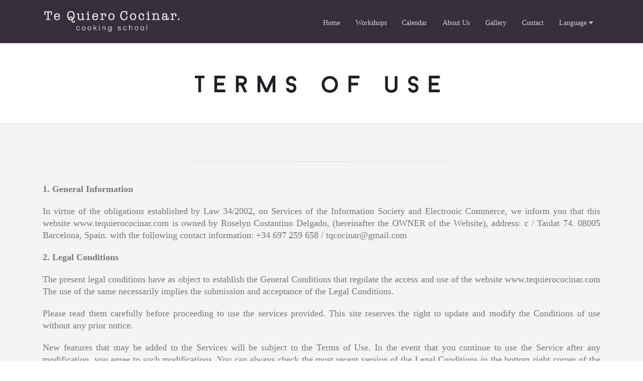

--- FILE ---
content_type: text/html; charset=UTF-8
request_url: https://www.tequierococinar.com/terminos-de-uso
body_size: 7522
content:
<!DOCTYPE html>
<html>
<head>

    <!-- Basic -->
    <meta charset="utf-8">
    <meta http-equiv="X-UA-Compatible" content="IE=edge">

    <title>Te quiero cocinar</title>

    <meta name="keywords" content="" />
    <meta name="description" content="">
    <meta name="author" content="fbavaro56.github.io">
    <meta name="google-site-verification" content="9o9prNz7nmNNAcBW7yhw5GNaiwH0a3lkZJPCHaXRpfY" />

    <!-- Favicon -->
    <link rel="shortcut icon" href="https://www.tequierococinar.com/img/favicon.ico" type="image/x-icon" />
    <link rel="apple-touch-icon" href="https://www.tequierococinar.com/img/apple-touch-icon.png">

    <!-- Mobile Metas -->
    <meta name="viewport" content="width=device-width, initial-scale=1, minimum-scale=1.0, shrink-to-fit=no">

    <!-- Web Fonts  -->
    <link href="https://fonts.googleapis.com/css?family=Open+Sans:300,400,600,700,800%7CShadows+Into+Light" rel="stylesheet" type="text/css">
    <link href="https://fonts.googleapis.com/css?family=Copse|Parisienne" rel="stylesheet">
    <link href="https://fonts.googleapis.com/css?family=Ubuntu" rel="stylesheet">
    <link rel="stylesheet" href="https://fonts.googleapis.com/css?family=Lato:100,300,400,700">

    <!-- Vendor CSS -->
    <link rel="stylesheet" href="https://www.tequierococinar.com/vendor/bootstrap/css/bootstrap.min.css">
    <link rel="stylesheet" href="https://www.tequierococinar.com/vendor/font-awesome/css/fontawesome-all.min.css">
    <link rel="stylesheet" href="https://www.tequierococinar.com/vendor/animate/animate.min.css">
    <link rel="stylesheet" href="https://www.tequierococinar.com/vendor/simple-line-icons/css/simple-line-icons.min.css">
    <link rel="stylesheet" href="https://www.tequierococinar.com/vendor/owl.carousel/assets/owl.carousel.min.css">
    <link rel="stylesheet" href="https://www.tequierococinar.com/vendor/owl.carousel/assets/owl.theme.default.min.css">
    <link rel="stylesheet" href="https://www.tequierococinar.com/vendor/magnific-popup/magnific-popup.min.css">

    <!-- Theme CSS -->
    <link rel="stylesheet" href="https://www.tequierococinar.com/css/theme.css">
    <link rel="stylesheet" href="https://www.tequierococinar.com/css/theme-elements.css">
    <link rel="stylesheet" href="https://www.tequierococinar.com/css/theme-blog.css">
    <link rel="stylesheet" href="https://www.tequierococinar.com/css/theme-shop.css">

    <!-- Current Page CSS -->
    <link rel="stylesheet" href="https://www.tequierococinar.com/vendor/rs-plugin/css/settings.css">
    <link rel="stylesheet" href="https://www.tequierococinar.com/vendor/rs-plugin/css/layers.css">
    <link rel="stylesheet" href="https://www.tequierococinar.com/vendor/rs-plugin/css/navigation.css">

    <!-- Demo CSS -->
    <link rel="stylesheet" href="https://www.tequierococinar.com/css/demos/demo-restaurant.css">

    <!-- Skin CSS -->
    <link rel="stylesheet" href="https://www.tequierococinar.com/css/skins/skin-restaurant.css">

    <!-- Theme Custom CSS -->
    <link rel="stylesheet" href="https://www.tequierococinar.com/css/custom.css">

    <!-- Head Libs -->
    <script src="https://www.tequierococinar.com/vendor/modernizr/modernizr.min.js"></script>

</head>

<body>
    <body data-spy="scroll" data-target="#navSecondary" data-offset="170">

    <div class="body">
        <header id="header" class="header-narrow" data-plugin-options="{'stickyEnabled': true, 'stickyEnableOnBoxed': false, 'stickyEnableOnMobile': false, 'stickyStartAt': 0, 'stickySetTop': '0px', 'stickyChangeLogo': false}">
    <div class="header-body">
        <div class="header-container container py-2">
            <div class="header-row">
                <div class="header-column">
                    <div class="header-row">
                        <div class="header-logo">
                            <a href="https://www.tequierococinar.com/home">
                                <img alt="te quiero cocinar" height="50" src="https://www.tequierococinar.com/img/cocina/logo_w.png">
                            </a>
                        </div>
                    </div>
                </div>
                <div class="header-column justify-content-end">
                    <div class="header-row">
                        <div class="header-nav">
                            <div class="header-nav-main header-nav-main-effect-1 header-nav-main-sub-effect-1">
                                <nav class="collapse">
                                    <ul class="nav nav-pills" id="mainNav">
                                        <li class="dropdown-full-color dropdown-secondary">
                                            <a class="nav-link  active" href="https://www.tequierococinar.com/home">
                                                <span class="menu-text"> home </span>
                                            </a>
                                        </li>
                                        <li class="dropdown-full-color dropdown-secondary">
                                            <a class="nav-link  active" href="https://www.tequierococinar.com/workshops">
                                                <span class="menu-text"> Workshops </span>
                                            </a>
                                        </li>
                                                                                <li class="dropdown-full-color dropdown-secondary">
                                            <a class="nav-link  active" href="https://www.tequierococinar.com/workshops/all/courses/2026/01">
                                                <span class="menu-text"> Calendar </span>
                                            </a>
                                        </li>
                                                                                                                                                                                                                                                                <li class="dropdown-full-color dropdown-secondary">
                                            <a class="nav-link  active" href="https://www.tequierococinar.com/about">
                                                <span class="menu-text"> about us </span>
                                            </a>
                                        </li>

                                        <li class="dropdown-full-color dropdown-secondary">
                                            <a class="nav-link  active" href="https://www.tequierococinar.com/gallery">
                                                <span class="menu-text"> gallery </span>
                                            </a>
                                        </li>

                                                                                                                                                                                                                                                                <li class="dropdown-full-color dropdown-secondary ">
                                            <a class="nav-link  active" href="https://www.tequierococinar.com/contact">
                                                <span class="menu-text"> contact </span>
                                            </a>
                                        </li>

                                        <li class="dropdown dropdown-full-color dropdown-secondary ">
                                            <a class="nav-link active" href="#">
                                                <span class="menu-text">
                                                    Language <i class="fa fa-caret-down"></i>
                                                </span>
                                            </a>
                                            <ul class="dropdown-menu">
                                                <li>
                                                    <a class="dropdown-item" href="https://www.tequierococinar.com/home">
                                                        EN
                                                    </a>
                                                </li>
                                                <li>
                                                    <a class="dropdown-item" href="https://www.tequierococinar.com/home/es">
                                                        ES
                                                    </a>
                                                </li>
                                            </ul>
                                        </li>
                                    </ul>
                                </nav>
                            </div>
                            <button class="btn header-btn-collapse-nav" data-toggle="collapse" data-target=".header-nav-main nav">
                                <i class="fas fa-bars"></i>
                            </button>
                        </div>
                    </div>
                </div>
            </div>
        </div>
    </div>
</header>

        <div role="main" class="main">
            <div class="container">
                <div class="row">
                    <div class="col-lg-12 text-center">
                        <h1 class="mt-5 mb-2 pt-3 view_title">terms of use</h1>
                        <p class="text-3"></p>
                    </div>
                </div>
            </div>

            <section class="section section-default mb-0">
                <div class="container pb-5">
                    <div class="row">
                        <div class="col-md-12 center">
                            <hr>
                        </div>
                      
                        <div class="col-md-12 text-justify">
                            <p>
                                <p> <strong>1. General  Information</strong></p>
<p> In virtue of  the obligations established by Law 34/2002, on Services of the  Information Society and Electronic Commerce, we inform you that this  website www.tequierococinar.com is owned by Roselyn Costantino  Delgado, (hereinafter the OWNER of the Website), address: c / Taulat  74. 08005 Barcelona, ​​Spain. with the following contact  information: +34 697 259 658 / tqcocinar@gmail.com</p>

<p> <strong>2. Legal  Conditions</strong></p>
<p> The present  legal conditions have as object to establish the General Conditions  that regulate the access and use of the website  www.tequierococinar.com The use of the same necessarily implies the  submission and acceptance of the Legal Conditions.</p>
<p> Please read  them carefully before proceeding to use the services provided. This  site reserves the right to update and modify the Conditions of use  without any prior notice.</p>
<p> New features  that may be added to the Services will be subject to the Terms of  Use. In the event that you continue to use the Service after any  modification, you agree to such modifications. You can always check  the most recent version of the Legal Conditions in the bottom right  corner of the web.</p>
<p> These  general conditions are subject to the legislation in force in matters  of Contracting and defense of consumers and users of telephone or  electronic contracting in their general conditions, as well as to the  current laws on the protection of personal data and Services of the  Information Society and Electronic Commerce.</p>


<p> Tequierococinar  is a cooking school where gastronomic activities take place. It also  has an online store where you can buy products related to the  kitchen, from ingredients to various utensils.</p>


<p> By  purchasing the products available on this website, the CONTRACTOR  declares that:</p>

<p> a) That he  is a person of legal age and with the capacity to contract.</p>
<p> b) That you  have read, understood and accept the present General Conditions of  Contract.</p>


<p> Tequierococinar's  responsibility In no case will be responsible in relation to:</p>


<p> Errors,  delays in access by the CONTRACTOR when entering their data in the  order form, the slowness or impossibility of reception by the  recipients of the order confirmation or any anomaly that may arise  when these incidents are due to problems in the Internet, causes of  unforeseeable circumstances or force majeure and any other  unforeseeable contingency beyond the good faith of the company.</p>


<p> Of the  non-operation or problems in the e-mail address provided by the  CONTRACTING PARTY for sending the order confirmation.</p>


<p> Tequierococinar  is not obliged to indemnify the CONTRACTING PARTY or third parties  for the consequences of the use of the Product, whether direct or  indirect damages, accidents suffered by people, damage to the goods  outside the Product, loss of profit or loss of profit, damages that  come or that come from a deterioration, or loss of data recorded by  the end user.</p>


<p> The  CONTRACTOR agrees to pay in advance the amount of the products of the  online store, and 30% of the total in the classes as long as the  number of participants is greater than 4.</p>


<p> Forms of  payment.- The CONTRACTOR must pay the amount corresponding to your  order by:</p>


<p> - Payment by  credit card: The payment made with the following credit cards will be  accepted: VISA, MASTERCARD, AMERICAN EXPRESS. Tequierococinar uses  100% secure payment gateways, guaranteeing the reliability of all the  purchases made through them.</p>

<p> - Payment by bank  transfer: Payment must be made in € currency and any charge  associated with the bank must be paid by the CONTRACTING PARTY.</p>

<p> CONTRACTOR'S  RESPONSIBILITY.- In any case, it will be the responsibility of the  CONTRACTING PARTY:</p>

<p> The  CONTRACTOR assumes all risks of deterioration, damage, damage and  loss of the products from the moment they have been made available by  Tequierococinar.</p>

<p> Return and  Cancellation: If you are not completely satisfied with a purchase you  have a return period of fifteen calendar days from the receipt of the  goods to return it, except for gift vouchers.</p>
<p> You should  contact our customer service by email at info@tequierococinar.com,  and request the method of returning the product. No refunds will be  accepted not expressly authorized by the seller (Tequierococinar)</p>

<p>The  returns are subject to the following rules: Only the return of items  in perfect condition, in their original packaging and that have not  been used by the customer will be accepted. Under no circumstances  will the return of products be accepted if they have been tampered  with or misused. All returns must be accompanied by the corresponding  original invoice, without it the refund will not be processed.</p>
<p>Returns  will be made directly to the card with which the merchandise was paid  and will be the equivalent of the amount of the product in the  original invoice. The customer can send the product by the means of  transport of his choice, including the postal service. The cost of  return caused by the shipment will be borne by the customer. We  recommend secure your shipment, Tequierococinar will not take care of  lost, broken or open packages. Once we have the goods back in our  possession and verify that everything is correct, Tequierococinar  will proceed to return your money within 15 business days.</p>

<p>CANCELLATIONS:<br><br>

 PRIVATE CLASSES AND EVENTS: In the case of private classes and events that have made the total payment of the amount, it must be notified in advance of 15 days for the return of 100% of the amount, 7 days for the return of 50% of the amount.  Otherwise, 100% of the amount will remain as a concept for reservation in our online calendar, logistics and expenses caused to the school.<br><br>

 PUBLIC CLASSES: In the case of public classes that have made the total payment of the amount, it must be notified in advance of 72 hours for the return of 100% of the amount.  Otherwise, 100% of the amount will remain as a concept for reservation in our online calendar, logistics and expenses caused to the school.</p>

<p>Gift  vouchers that have a 12 month expiration date can not be returned  once purchased. They can be used by the person who receives them or  by any other person in their place.</p>
<p>To  redeem a gift voucher with an open date, it is essential to reserve  the date on www.tequierococinar.com and insert the locator indicated  in the voucher or by contacting the school at telephone number 697  259 658</p>
<p>If  the gift voucher is exchanged for a higher amount course, the  customer will pay the difference to the center.</p>

<p>
Acceptance of risk liability: The non-specific client declares that he knows that his participation in the cooking class at Te Quiero Cocinar Cooking School involves a risk and that they imply an inherent danger to said activity.  The non-specific client knows and understands the range of nature and extent of the risks involved in the work to be carried out.  The non-specific client accepts the risks and possible consequences and assumes voluntarily and freely the responsibility for all the risks and dangers involved in the practice of his work in Te quiero Cocinar cooking school.
</p><p>
 Responsibility: The non-specific client to participate and enroll in a course of Te Quiero Cooking Cooking School releases Roselyn Costantino Delgado owner Te Quiero Cooking Cooking School of all civil liability or penalty for any damage or injury, poisoning, allergy, death, natural damage  , moral or economic, derived from this work.  Likewise renounce all kinds of collection of compensation, claim, demand or action for damages arising from the work agreed in the cooking course, understand as the practice, cooking, transportation, entertainment, and any other act that took place during  the development of this activity.
</p><p>
 Agreement not to sue: The Non-specific CUSTOMER, as well as his heirs, administrators, tutors or curators, renounce to bring suit or similar legal action against Roselyn Costantino Delgado originated in the work that develops in the cooking school or in their movements to or from  him to his private home, as well as those he makes in outings to carry out complementary or extracurricular activities.
</p><p>
  These clauses are in force from the moment you sign up for the cooking course at Te Quiero Cocinar Cooking School and continue in force for all the time the non-specific CUSTOMER performs this activity.
</p><p>
 We are not responsible for theft or loss within our facilities, so we ask you to be aware of your belongings.
</p>

<p><strong>3.  Content Protection</strong></p>
<p>The  user acknowledges and accepts that all rights of industrial and  intellectual property over the contents and / or any other elements  inserted in this Website (including, but not limited to, all those  elements that make up the visual appearance, image graphic and other  sensory stimuli of the website: they belong to the OWNER of the  website.</p>
<p>In  no case does access to the Website imply any type of permission,  waiver, transmission, license or total or partial cession of said  rights by its holders, unless expressly stated otherwise. The present  terms and conditions of use of the Website do not confer on the USERS  any other right of use, alteration, exploitation, reproduction,  distribution or public communication of the Website and / or its  contents other than those expressly provided herein.</p>
<p>It  is strictly forbidden the use of such elements, its total or partial  reproduction, communication and / or distribution for commercial or  lucrative purposes, as well as its modification, alteration,  decompilation and / or any other act of exploitation of the Website.</p>
<p>Notwithstanding  the foregoing, if the User or a third party believes that any content  of the Website may infringe intellectual and industrial property  rights, we request that you inform us as soon as possible.</p>

<p><strong>4.  Access and Use of the Website</strong></p>
<p>Both  the access to the Website and the non-consensual use that may be made  of the information contained therein is the exclusive responsibility  of the person who carries it out.</p>
<p>The  user undertakes to use the contents, information and data of the  Website in accordance with these conditions, terms and policies, with  the applicable regulations and with generally accepted good practices  and public order.</p>
<p>The  user undertakes to abstain from using the contents of the Website for  purposes or effects that are unlawful, prohibited or contrary to  those established here, damaging the rights and interests of the  Website, other users, third parties or in any way damage, disable,  overload or deteriorate this Website or prevent normal use or  enjoyment thereof by users.</p>
<p>The  OWNER of the Website, will not be responsible for any consequence,  damage or harm that may arise from such access or use or the breach  of these conditions, terms and policies or be responsible for  security errors that may occur or the damages that may be caused to  the user's computer system (hardware and software) or to the files or  documents stored therein as a consequence of: (i) the presence of a  virus on the user's computer that is used for the connection to the  services and / or products offered by the OWNER of the Website,  through it; (ii) a malfunction of the browser; (iii) the use of  non-updated versions thereof.</p>

<p><strong>4.  Links to third parties</strong></p>
<p> In this  Website you can use links to other pages or websites. The OWNER of  the Website is not responsible for the content or security measures  adopted by any other page or website through which you have access  from this Website, sites that the interested party accesses under  their sole responsibility.</p>
<p> Likewise,  the absence of viruses or other elements is not guaranteed in the  contents linked from the Website that may produce alterations in the  computer system (hardware and software) and / or in the documents or  files of the User, also excluding the OWNER of the Website for any  liability arising from damages of any kind caused by all of the  foregoing.</p>

<p> <strong>5. Social  networks</strong></p>
<p> We inform  you that the OWNER of the Website may have a presence on social  networks. The treatment of the data that is carried out of the people  who become followers in the social networks (and / or carry out any  link or connection action through the social networks) of the  official pages of the Website www.tequierococinar. com will be  governed by this section, as well as by those conditions of use,  privacy policies and access regulations that belong to the social  network that is appropriate in each case and previously accepted by  the user.</p>
<p> The OWNER of  the Website will treat your data with the purpose of correctly  managing your presence in the social network, informing you of  activities, products or services, as well as for any other purpose  that the regulations of the Social Networks allow.</p>
<p> By accepting  and enrolling in a class, any photograph taken during that class that  includes, recipes, meals and participants may be used for the use of  our social networks as well as on our website.</p>

<p> The  publication of contents is prohibited:</p>
<p> That they  are allegedly unlawful by national, community or international  regulations or that they carry out activities that are allegedly  unlawful or contravene the principles of good faith.</p>
<p> That  threaten the fundamental rights of people, lack of courtesy in the  network, annoy or may generate negative opinions on our users or  third parties and in general whatever the content that the OWNER of  the Website considers inappropriate.</p>
<p> And in  general that contravene the principles of legality, honesty,  responsibility, protection of human dignity, protection of minors,  protection of public order, protection of privacy, consumer  protection and intellectual and industrial property rights.</p>
<p> Likewise,  the OWNER of the Website reserves the right to withdraw, without  prior notice from the website or from the corporate social network,  those contents that are considered inappropriate.</p>

<p> <strong>6.  Modification of the Terms and Conditions of Use, Privacy Policy and  Data Protection.</strong></p>
<p> The File  Manager reserves the right to modify at any time and without prior  notice the present conditions, terms and privacy policies to adapt  them to the legislative or jurisprudential changes as well as to the  modifications or practices of the industry, the user must  periodically consult the present conditions, terms and policies in  order to verify or verify the existence of changes in them, taking as  reference the date of the last update.</p>
                            </p>
                           
                        </div>
                    </div>
                </div>
            </section>

        </div>

        <footer id="footer" class="color color-secondary short">
    <div class="container">
        <div class="row">
            <div class="col-lg-12 text-center">
                <ul class="social-icons mb-4">
                    <li class="social-icons-instagram"><a href="https://www.instagram.com/tequierococinar/" target="_blank" title="Instagram"><i class="fab fa-instagram"></i></a></li>
                    <li class="social-icons-facebook"><a href="https://www.facebook.com/tequierococinar/" target="_blank" title="Facebook"><i class="fab fa-facebook-f"></i></a></li>
                    <li class="social-icons-tripadvisor"><a href="https://www.tripadvisor.es/Attraction_Review-g187497-d17209672-Reviews-Tequierococinar-Barcelona_Catalonia.html" target="_blank" title="Tripadvisor"><i class="fab fa-tripadvisor"></i></a></li>
                </ul>
            </div>
        </div>
    </div>
    <div class="footer-copyright">
        <div class="container">
            <div class="row">
                <div class="col-lg-12 text-center">
                    <p><i class="fas fa-map-marker-alt"></i> Carrer taulat 74, 08005 barcelona. <span class="separator">|</span> <i class="fas fa-phone"></i>(+34) 622 77 96 58<span class="separator">|</span> <i class="far fa-envelope"></i> <a href="mailto:info@tequierococinar.com">info@tequierococinar.com</a></p>
                </div>	
                
                <div class="col-lg-12 text-center">
                    <a class="  active" href="https://www.tequierococinar.com/politica-de-cookies"><span class="menu-text"> cookie policy </span>
					</a>
					<span class="separator">|</span>
                 	 <a class="  active" href="https://www.tequierococinar.com/politica-de-proteccion-de-datos"><span class="menu-text"> policy of protection </span>
					</a>
                    <span class="separator">|</span>
                     <a class="  active  active" href="https://www.tequierococinar.com/terminos-de-uso"><span class="menu-text"> <b>terms of use</b> </span>
					</a>
                 
                 
                </div>
                
            </div>
        </div>
    </div>
</footer>

    </div>



    <!-- Vendor -->

<script src="https://www.tequierococinar.com/vendor/jquery/jquery.min.js"></script>
<script src="https://www.tequierococinar.com/vendor/jquery.appear/jquery.appear.min.js"></script>
<script src="https://www.tequierococinar.com/vendor/jquery.easing/jquery.easing.min.js"></script>
<script src="https://www.tequierococinar.com/vendor/jquery-cookie/jquery-cookie.min.js"></script>
<script src="https://www.tequierococinar.com/vendor/popper/umd/popper.min.js"></script>
<script src="https://www.tequierococinar.com/vendor/bootstrap/js/bootstrap.min.js"></script>
<script src="https://www.tequierococinar.com/vendor/common/common.min.js"></script>
<script src="https://www.tequierococinar.com/vendor/jquery.validation/jquery.validation.min.js"></script>
<script src="https://www.tequierococinar.com/vendor/jquery.easy-pie-chart/jquery.easy-pie-chart.min.js"></script>
<script src="https://www.tequierococinar.com/vendor/jquery.gmap/jquery.gmap.min.js"></script>
<script src="https://www.tequierococinar.com/vendor/jquery.lazyload/jquery.lazyload.min.js"></script>
<script src="https://www.tequierococinar.com/vendor/isotope/jquery.isotope.min.js"></script>
<script src="https://www.tequierococinar.com/vendor/owl.carousel/owl.carousel.min.js"></script>
<script src="https://www.tequierococinar.com/vendor/magnific-popup/jquery.magnific-popup.min.js"></script>
<script src="https://www.tequierococinar.com/vendor/vide/vide.min.js"></script>

<!-- Theme Base, Components and Settings -->
<script src="https://www.tequierococinar.com/js/theme.js"></script>

<!-- Current Page Vendor and Views -->
<script src="https://www.tequierococinar.com/vendor/rs-plugin/js/jquery.themepunch.tools.min.js"></script>
<script src="https://www.tequierococinar.com/vendor/rs-plugin/js/jquery.themepunch.revolution.min.js"></script>

<!-- Current Page Vendor and Views -->


<!-- Theme Custom -->
<script src="https://www.tequierococinar.com/js/custom.js"></script>

<!-- Theme Initialization Files -->
<script src="https://www.tequierococinar.com/js/theme.init.js"></script>




<!-- Google Analytics: Change UA-XXXXX-X to be your site's ID. Go to http://www.google.com/analytics/ for more information.
<script>
    (function(i,s,o,g,r,a,m){i['GoogleAnalyticsObject']=r;i[r]=i[r]||function(){
    (i[r].q=i[r].q||[]).push(arguments)},i[r].l=1*new Date();a=s.createElement(o),
    m=s.getElementsByTagName(o)[0];a.async=1;a.src=g;m.parentNode.insertBefore(a,m)
    })(window,document,'script','//www.google-analytics.com/analytics.js','ga');

    ga('create', 'UA-12345678-1', 'auto');
    ga('send', 'pageview');
</script>
 -->


    </body>
<!-- JavaScripts -->

    <script type="text/javascript">
    	jQuery(document).ready(function() {
			;
		});
    </script>

</body>
</html>


--- FILE ---
content_type: text/css
request_url: https://www.tequierococinar.com/css/demos/demo-restaurant.css
body_size: 881
content:
/* Header */
@media (min-width: 992px) {
	#header .header-nav-main {
		margin: 6px 0 0;
	}
	#header .header-nav-main nav > ul > li > a.active {
		color: #CCC !important;
		background: transparent !important;
	}
	#header .header-nav-main nav > ul > li:hover > a.active, #header .header-nav-main nav > ul > li.open > a.active {
		color: #FFF !important;
		background: #CCC !important;
	}
}
/* Custom Icon */
.thumb-info .thumb-info-custom-icon {
	width: auto;
	margin: -30px auto 0;
	-webkit-transform: none !important;
					transform: none !important;
}

/* Custom Divider */
.custom-divider {
	height: 56px;
	background: transparent url(../../img/custom-divider-1.png) no-repeat center center;
}

/* Custom Thumb Info */
.thumb-info-custom {
	position: relative;
	overflow: visible;
	z-index: 2;
}
.thumb-info-custom:before {
	border: 1px solid #ddd;
	bottom: -5px;
	content: "";
	height: 5px;
	left: 2px;
	position: absolute;
	right: 2px;
	width: auto;
	z-index: 0;
}
.thumb-info-custom:after {
	border: 1px solid #ddd;
	bottom: -9px;
	content: "";
	height: 5px;
	left: 5px;
	position: absolute;
	right: 5px;
	width: auto;
	z-index: 0;
}
.thumb-info-custom .btn {
	margin: 0 0 -45px;
	position: relative;
	z-index: 10;
}

/* Thumb Info Custom Icon */
.thumb-info.thumb-info-centered-icons .thumb-info-action-custom {
	top: 0;
	margin-top: 0;
	height: 100%;
	left: 0;
	width: 100%;
	display: block;
}
.thumb-info.thumb-info-centered-icons .thumb-info-action-custom a {
	display: block;
	width: 100%;
	height: 100%;
}
.thumb-info.thumb-info-centered-icons .thumb-info-action-custom .thumb-info-icon-custom:before {
	border-top: 1px solid #ddd;
	content: "";
	height: 1px;
	left: 20%;
	position: absolute;
	right: 2px;
	top: 50%;
	width: 60%;
}
.thumb-info.thumb-info-centered-icons .thumb-info-action-custom .thumb-info-icon-custom:after {
	border-left: 1px solid #ddd;
	content: "";
	height: 60%;
	left: 50%;
	position: absolute;
	right: 2px;
	top: 20%;
	width: 1px;
}

/* Thumb Info Caption Text Custom */
.thumb-info-caption-text-custom {
	background: #F4f4f4;
	margin: 0 !important;
	padding: 14px !important;
}

.thumb-info .thumb-info-caption {
	padding: 0;
}

/* Thumb Info Custom Blog */
@media (max-width: 991px) {
	.thumb-info-blog-custom img {
		max-width: 120px;
		margin-bottom: 10px !important;
	}
}
/* Menu */
.menu-title {
	color: #a2a2a2;
	font-size: 16px;
	margin: 0 0 20px;
	padding: 30px 0 10px;
	text-transform: uppercase;
}

.menu-item {
	margin-bottom: 40px;
}
.menu-item h4 {
	color: #444;
	font-size: 16px;
	font-weight: 600;
	margin: 0;
	padding: 0;
	text-transform: uppercase;
}
.menu-item .menu-item-price {
	font-size: 16px;
	color: #999;
	float: right;
	margin: 3px 15px 0 0;
}
.menu-item p {
	font-size: 14px;
	color: #999;
}

/* Special Menu */
.special-menu {
	list-style: none;
	margin: 0;
	padding: 0;
	text-align: left;
}
.special-menu li {
	margin: 0 0 32px 0;
	padding: 0;
	clear: both;
}
.special-menu img {
	float: left;
	margin: 0 25px 0 0;
	max-width: 68px;
}
.special-menu h3 {
	font-size: 24px;
	padding: 7px 0 4px 95px;
	margin: 0;
	text-transform: none;
	font-family: Georgia, serif;
	font-style: italic;
}
.special-menu h3 em {
	font-size: 16px;
}
.special-menu p {
	font-size: 1.3em;
	font-family: Georgia, serif;
	font-style: italic;
	margin: 0 0 0 95px;
	position: relative;
	display: block;
}
.special-menu p span {
	background: #FFF;
	display: inline-block;
	position: relative;
	z-index: 2;
	padding: 0 10px 0 0;
}
.special-menu p:before {
	border-bottom: 2px dotted #ddd;
	content: "";
	height: 1px;
	left: 0%;
	position: absolute;
	bottom: 5px;
	width: 100%;
	z-index: 1;
}
.special-menu .special-menu-price {
	background: #fff;
	display: inline-block;
	float: right;
	font-size: 22px;
	margin-top: -26px;
	padding: 0 0 0 10px;
	position: relative;
	z-index: 3;
}

@media (max-width: 991px) {
	.special-menu p {
		padding-bottom: 35px;
	}
	.special-menu .special-menu-price {
		margin-top: -20px;
	}
}
.google-map.small {
	max-width: 300px;
	height: 200px;
}

#footer {
	margin-top: 0;
}
#footer .footer-copyright p {
	color: rgba(255, 255, 255, 0.25);
	font-size: 15px;
	padding: 45px 0 10px 0;
	text-transform: uppercase;
}
#footer .footer-copyright p a {
	color: rgba(255, 255, 255, 0.25);
}
#footer .footer-copyright p .separator {
	display: inline-block;
	padding: 0 10px;
	font-size: 10px;
	position: relative;
	top: -2px;
}


--- FILE ---
content_type: text/css
request_url: https://www.tequierococinar.com/css/custom.css
body_size: 2599
content:
@font-face {
    font-family: 'Baron';
    src:  url(fonts/Baron-Neue.otf) format('opentype');
}


.view_title{
    /*font-family: 'Parisienne', cursive;*/
    font-family: 'Baron';
    letter-spacing: 15px;
    text-transform: lowercase!important;
}

.menu-text{
    font-size: 14px;
    text-transform: capitalize !important;
    font-weight: normal;
    color: lightgrey;
}

.niggi{
    color: red;
}

@media (max-width: 767px) {
    .sec{
        min-height: 500px;
    }

    .sec-5{
        margin-top: 500px;
    }
}

.sec-1{
    /*background-color: #1e7e34;*/
    background-image: url(../img/cocina/eggs.jpeg);
    background-repeat: no-repeat;
    background-size: cover;
    align-items: center;
	display: flex; 
    justify-content: center;
    /*padding-top: 100px;*/
    /*padding-bottom: 100px;*/
}
/*
.sec-1-button, .sec-2-button, .sec-3-button
{
	display: -webkit-box;    
	display: -ms-flexbox;   
	display: -webkit-flex;    
	display: flex;          
}*/
.sec-1-button{
    height: 150px;
    width: 150px;
    border: solid 2px #212528;
    border-radius: 50%;
	display: flex;   
    align-items: center;

    justify-content: center;
}

.sec-2-button{
    height: 150px;
    width: 150px;
    align-items: center;
	display: flex;   
    justify-content: center;
}

.sec-3-button{
    height: 150px;
    width: 150px;
    align-items: center;
	display: flex;   
    justify-content: center;
}

.sec-1-text{
    font-family: 'Baron';
}

.sec-1-text:hover{
    text-decoration: none;
}

.sec-2-text{
    color: white;
    font-family: 'Baron';
}

.sec-6-text{
    color: #2E2C36;
    font-family: 'Baron';
}/*
.sec-1, .sec-2, .sec-3, .sec-5, .sec-6{
	display: -webkit-box;   
	display: -ms-flexbox;  
	display: -webkit-flex;  
	display: flex;          
}*/
.sec-2{
    background-color: #2E2C36;
    align-items: center;
	display: flex; 
    justify-content: center;
}
.sec-3{
    /*background-image: url(../img/cocina/unnamed.jpg);
    background-repeat: no-repeat;
    background-size: cover;*/
    background-color: white;
    align-items: center;
    display: flex;
    justify-content: center;
}
.sec-video{

}

.sec-3-text{
    font-family: 'Baron';
}



.sec-4{
    background-image: url(../img/cocina/acsc.jpeg);
    background-repeat: no-repeat;
    background-size: cover;
}
.sec-5{
    align-items: center;
    justify-content: center;
    background-image: url(../img/cocina/ahumado.jpg);
    background-repeat: no-repeat;
    background-size: cover;
    font-family: 'Baron';
	display: flex; 
}
.sec-6{
    /*background-image: url(../img/cocina/sacs.jpeg);*/
    /*background-repeat: no-repeat;*/
    /*background-size: cover;*/
    align-items: center;
    justify-content: center;
    color: black;
	display: flex; 
}



.magazine-item{

    transition: all 0.3s ease;
}

.magazine-item:hover{
    -webkit-transform: scale(1.1);
    -moz-transform: scale(1.1);
    -ms-transform: scale(1.1);
    -o-transform: scale(1.1);
    transform: scale(1.1);

    transition: all 0.3s ease;
	
}


.center-container{
    align-items: center;
    display: flex;
    justify-content: center;
}

.bg-dark-grey{
    color: white;
    padding-top: 10px;
    padding-bottom: 10px;
    background-color: darkgrey;
}

.bg-grey{
    color:white;
    padding-top: 10px;
    padding-bottom: 10px;
    background-color: grey;
}

.table{
    margin-bottom: 0;
}

.price-panel{

    /*padding-left: 4px!important;*/
    /*padding-right: 4px!important;*/
}

/*.modal {*/
    /*text-align: center;*/
    /*padding: 0!important;*/
/*}*/

/*.modal:before {*/
    /*content: '';*/
    /*display: inline-block;*/
    /*height: 100%;*/
    /*vertical-align: middle;*/
    /*margin-right: -4px;*/
/*}*/

/*.modal-dialog {*/
    /*display: inline-block;*/
    /*text-align: left;*/
    /*vertical-align: middle;*/
/*}*/

.btn-pink{
    background-color: #00AC9D;
}

.text-pink{
    color: #00AC9D;
}

.btn-pink:hover{
    background-color:#00AC9D;
}

.text-xxs{
    font-size: 12px;
}

.center-content{
    vertical-align: middle;
}

.bg-pink{
    background-color: #00AC9D;
}

.hover-pink:hover{
    background-color: #00AC9D!important;
    color: #FFFFFF!important;
}

.hover-pink.deshabilitat:hover{
    background-color: #fff!important;
    color: #444!important;
}
.hover-pink.deshabilitat{
 border-color:#CCC !important;
 border-style:dotted !important;
}
.magazine-item.deshabilitat:hover,
.magazine-item.norollover:hover {
    -webkit-transform: scale(1);
    -moz-transform: scale(1);
    -ms-transform: scale(1);
    -o-transform: scale(1);
    transform: scale(1);
    transition: all 0.3s ease;
	cursor:default !important;
}


.control:hover{
    color: #00AC9D!important;
}

.bg-blue{
    background-color: #364158;
}

.bg-light-blue{
    background-color: #0a83df;
}


.vcenter{
    vertical-align: middle!important;
}


#map {
    height: 300px;
}

.bajar{
    margin-top: 30px;
}


.letter-space{
    letter-spacing: 3px;
}

.month{
    display: none;
}

.btn.disabled .sold-out {
    color: red;
}

/* cookies */
.cuquis {
	display: -webkit-box;   /* OLD - iOS 6-, Safari 3.1-6, BB7 */
	display: -ms-flexbox;  /* TWEENER - IE 10 */
	display: -webkit-flex; /* NEW - Safari 6.1+. iOS 7.1+, BB10 */
	display: flex;         /* NEW, Spec - Firefox, Chrome, Opera */
    position: relative;
	padding: 20px 15% 20px 0;
	align-items: center;
  	justify-content: center;
	flex-direction:row;
	background: #eeeeee;
	}

/* original
.cuquis .text {
	padding: 0 0 0 4%;
   	position:relative;
	flex: 6;
	line-height: 150%;
}*/

.cuquis .text {
    padding: 0 12% 0 6%;
    position: relative;
    flex: 6;
    line-height: 180%;
}


.cuquis .text a,
.cuquis .text a:hover,
.cuquis .text a:active,
.cuquis .text a:link{
	color:#00AC9D;
	text-decoration:underline;
}
.cuquis .btn_ok{
	display:flex;
	align-items: center;
  	justify-content: center;
	padding: 20px 5%;
	flex: 1;
	position: absolute;
    height: 100%;
    right: 0;	
}

.cuquis .btn_ok label{
	display: -webkit-box;   /* OLD - iOS 6-, Safari 3.1-6, BB7 */
	display: -ms-flexbox;  /* TWEENER - IE 10 */
	display: -webkit-flex; /* NEW - Safari 6.1+. iOS 7.1+, BB10 */
	display: flex;         /* NEW, Spec - Firefox, Chrome, Opera */
	
	color:white; letter-spacing:0.5px;
	margin-bottom:0;
	-webkit-touch-callout: none;
	-webkit-user-select: none;
	-khtml-user-select: none;
	-moz-user-select: none;
	-ms-user-select: none;
	user-select: none;
	text-decoration: none;}
.cuquis .btn_ok:hover,
.cuquis .btn_ok label:hover{
	cursor:pointer;}
	
.calendari .magazine-item{
	padding: 6px 2% 10px 4%;
    margin: 2.5%;
	
}

/* CALENDARI */

.calendari table th,
.calendari table td {
	padding: .75rem 0;
	width:14.285714%;}
.calendari span {white-space: normal;
}	

.calendari td,
.calendari th{
	
}

html body .calendari .btn-light,
html body .calendari .btn-outline.btn-light {
    border-color: #cccccc #cccccc #b3b3b3;
    color: #777;
    border-top-width: 20px;
}
html body .calendari .btn-light.workshop-99,
html body .calendari .btn-outline.btn-light.workshop-99 {
	border-color: #000000 #cccccc #b3b3b3;
}
html body .calendari .btn-light.workshop-3,
html body .calendari .btn-outline.btn-light.workshop-3 {
	border-color: #E30613 #cccccc #b3b3b3;
}
html body .calendari .btn-light.workshop-4,
html body .calendari .btn-outline.btn-light.workshop-4 {
	border-color: #F2BB12 #cccccc #b3b3b3;
}
html body .calendari .btn-light.workshop-5,
html body .calendari .btn-outline.btn-light.workshop-5 {
	border-color: #A692C5 #cccccc #b3b3b3;
}
html body .calendari .btn-light.workshop-7,
html body .calendari .btn-outline.btn-light.workshop-7 {
	border-color: #EC618B #cccccc #b3b3b3;
}
html body .calendari .btn-light.workshop-8,
html body .calendari .btn-outline.btn-light.workshop-8 {
	border-color: #4DBAB0 #cccccc #b3b3b3;
}
html body .calendari .btn-light.workshop-9,
html body .calendari .btn-outline.btn-light.workshop-9 {
	border-color: #EF932F #cccccc #b3b3b3;
}
.calendari .hover-pink:hover {
    background-color: #00AC9D!important;
    color: #FFFFFF!important;
}

.calendari .hover-pink.workshop-3:hover{	 
	background-color: #E30613!important; 
	border-color: #E30613 #E30613 #E30613;}
.calendari .hover-pink.workshop-4:hover{	 
	background-color: #F2BB12!important;
	border-color: #F2BB12 #F2BB12 #F2BB12;}
.calendari .hover-pink.workshop-5:hover{	 
	background-color: #A692C5!important; 
	border-color: #A692C5 #A692C5 #A692C5;
	}
.calendari .hover-pink.workshop-7:hover{	 
	background-color: #EC618B!important; 
	border-color: #EC618B #EC618B #EC618B;
}
.calendari .hover-pink.workshop-8:hover{	 
	background-color: #4DBAB0!important; 
	border-color: #4DBAB0 #4DBAB0 #4DBAB0;
}
.calendari .hover-pink.workshop-9:hover{	 
	background-color: #EF932F!important; 
	border-color: #EF932F #EF932F #EF932F;
}
.calendari img{ width:100%; height:auto;}

.calendari .workshop-classe{	display:flex;}
.calendari .workshop-classe .esq,
.calendari .workshop-classe .dre{
	/*display: flex;*/
	
	justify-content: center; /* align horizontal */
	align-items: center; /* align vertical */
}
.calendari .workshop-classe .esq{
	flex-direction:column;
	justify-content: center; /* align horizontal */
	align-items: baseline; /* align vertical */
	display: -webkit-box;   /* OLD - iOS 6-, Safari 3.1-6, BB7 */
	display: -ms-flexbox;  /* TWEENER - IE 10 */
	display: -webkit-flex; /* NEW - Safari 6.1+. iOS 7.1+, BB10 */
	display: flex;         /* NEW, Spec - Firefox, Chrome, Opera */
	flex-direction: column;
	flex-wrap: wrap;
	justify-content: flex-start;
	align-items: flex-start;
	align-content: flex-start;
	width:60%;
	line-height: 30%;
}
.calendari .workshop-classe .esq span{
	text-align: left;
    line-height: 110%;
    display: -webkit-box;   /* OLD - iOS 6-, Safari 3.1-6, BB7 */
	display: -ms-flexbox;  /* TWEENER - IE 10 */
	display: -webkit-flex; /* NEW - Safari 6.1+. iOS 7.1+, BB10 */
	display: flex;         /* NEW, Spec - Firefox, Chrome, Opera */
}
.calendari .workshop-classe .dre {
	justify-content: center; /* align horizontal */
	align-items: center; /* align vertical */
	align-self:center;
	width:40%;
	
}
.calendari .workshop-classe .dre img{
	
}
.calendari .text-xxs.text-titol { font-size:16px;}
.calendari div.workshop-classe {
    flex-direction:column;
	line-height:50%;
	padding-top: 26px;
}
.calendari div.workshop-classe span{
	line-height: 100%;
}
/*menu*/
/*
.tabs.tabs-bottom{
	margin:0;
}
.tabs.tabs-simple .nav-tabs > li .nav-link{
    padding: 15px 20px !important;
}*/
.calendari .dia-setmana{
	line-height: 130%;
}
.calendari .dia-setmana .text{
	color:#999999;
	font-size: 90%;
}
.calendari .dia-setmana .num{
	font-size:140%; /*color:#333333;*/
}
.calendari .table thead th {
   
    border-bottom:none;
}
.calendari .table th {
    /*
    vertical-align: top;
    border-top: 2px solid #666666;
	padding: .65rem 0 .20rem 0;*/
	border-top: none;
}
.calendari .table td {
    
    vertical-align: top;
    border-top: 1px solid #dee2e6;
}
.calendari .table td.horari-mati {
	border-top:none;
    /*padding-top: 0;*/
	padding-bottom: 1.15rem;
}
.calendari .table td.horari-tarda {
	padding-bottom: 0.45rem;
	padding-bottom: 1.15rem;
}
.tabs.tabs-simple .nav-tabs > li .nav-link {
		padding: 15px 15px !important;
}
	.tabs.tabs-simple .nav-tabs > li {
		margin-bottom: 10px;
}
.calendari.tabs.tabs-bottom {
    margin: 0 0 0 0 !important;
    padding: 0;
}

/* FORM */
.form-warning { transition: all 0.5s ease;}
.form-warning-on { color:#F00; transition: all 0.5s ease;}

@media (max-width: 768px)
{
	.calendari .workshop-classe {
    	display: -webkit-box;   /* OLD - iOS 6-, Safari 3.1-6, BB7 */
		display: -ms-flexbox;  /* TWEENER - IE 10 */
		display: -webkit-flex; /* NEW - Safari 6.1+. iOS 7.1+, BB10 */
		display: flex;         /* NEW, Spec - Firefox, Chrome, Opera */
    	flex-direction: column-reverse;
	}
	.calendari .workshop-classe .esq{
		flex-direction:column;
		justify-content: center; /* align horizontal */
		align-items: baseline; /* align vertical */
		
		display: -webkit-box;   /* OLD - iOS 6-, Safari 3.1-6, BB7 */
		display: -ms-flexbox;  /* TWEENER - IE 10 */
		display: -webkit-flex; /* NEW - Safari 6.1+. iOS 7.1+, BB10 */
		display: flex;         /* NEW, Spec - Firefox, Chrome, Opera */
		
		flex-direction: column;
		flex-wrap: wrap;
		justify-content: center;
		align-items:center;
		align-content: center;
		width:100%;
		padding: 5px 2px 2px 2px;
	}
	.calendari .workshop-classe .dre {
		justify-content: center; /* align horizontal */
		align-items: center; /* align vertical */
		align-self:center;
		width:80%;
	}
	.calendari .workshop-classe .esq span {
    	text-align: center;
	}
	.calendari .text-xxs.text-titol { font-size:12px;}
	.calendari .magazine-item {
		padding: 5px 0 5px 0;
		margin: 0 2px 0 2px;
	}
	.calendari .btn{
		padding: 0.47rem 0.35rem;
	}
	html body .calendari .btn-outline.btn-light {
		border-top-width: 5px!important;
	}
}

@media (max-width: 575px)
{
	
	#header .header-nav-main nav > ul li.dropdown:hover  .dropdown-menu { display:block;}
	/*.row.buttons-special-section{ height:1000px!important; background-color:#CCC;}*/
	.calendari .text-xxs.text-titol {
		font-size:9px;
		letter-spacing: -0.6px;
		margin:0 -1px 0 -1px;
	}
	.calendari .text-xxs { font-size:10px;letter-spacing: -0.5px;}
	.calendari .workshop-classe {
    	padding: 0.47rem 0.15rem;
		margin:0 3px;
	}
	html body .calendari .btn-light,
	html body .calendari .btn-outline.btn-light {
		
		border-top-width: 10px;
	}
	h3.view_title {     line-height: 120%; letter-spacing: 5px; padding-top: 1.2rem!important;}
	
	.tabs.tabs-simple .nav-tabs > li .nav-link {
		padding: 5px 10px !important;
	}
	.tabs.tabs-simple .nav-tabs > li {
		margin-bottom: 10px;
		width: 100%;
	}

	
}

--- FILE ---
content_type: text/javascript
request_url: https://www.tequierococinar.com/js/custom.js
body_size: 399
content:


function adjustSpecialSection() {
    var h = $('.sec-video').height();
    $('.buttons-special-section').attr('style','height:'+h+'px');
}

adjustSpecialSection();


function initMap() {


    var style = new google.maps.StyledMapType([
        {
            "elementType": "geometry",
            "stylers": [
                {
                    "color": "#f5f5f5"
                }
            ]
        },
        {
            "elementType": "labels.icon",
            "stylers": [
                {
                    "visibility": "off"
                }
            ]
        },
        {
            "elementType": "labels.text.fill",
            "stylers": [
                {
                    "color": "#616161"
                }
            ]
        },
        {
            "elementType": "labels.text.stroke",
            "stylers": [
                {
                    "color": "#f5f5f5"
                }
            ]
        },
        {
            "featureType": "administrative.land_parcel",
            "elementType": "labels.text.fill",
            "stylers": [
                {
                    "color": "#bdbdbd"
                }
            ]
        },
        {
            "featureType": "poi",
            "elementType": "geometry",
            "stylers": [
                {
                    "color": "#eeeeee"
                }
            ]
        },
        {
            "featureType": "poi",
            "elementType": "labels.text.fill",
            "stylers": [
                {
                    "color": "#757575"
                }
            ]
        },
        {
            "featureType": "poi.park",
            "elementType": "geometry",
            "stylers": [
                {
                    "color": "#e5e5e5"
                }
            ]
        },
        {
            "featureType": "poi.park",
            "elementType": "labels.text.fill",
            "stylers": [
                {
                    "color": "#9e9e9e"
                }
            ]
        },
        {
            "featureType": "road",
            "elementType": "geometry",
            "stylers": [
                {
                    "color": "#ffffff"
                }
            ]
        },
        {
            "featureType": "road.arterial",
            "elementType": "labels.text.fill",
            "stylers": [
                {
                    "color": "#757575"
                }
            ]
        },
        {
            "featureType": "road.highway",
            "elementType": "geometry",
            "stylers": [
                {
                    "color": "#dadada"
                }
            ]
        },
        {
            "featureType": "road.highway",
            "elementType": "labels.text.fill",
            "stylers": [
                {
                    "color": "#616161"
                }
            ]
        },
        {
            "featureType": "road.local",
            "elementType": "labels.text.fill",
            "stylers": [
                {
                    "color": "#9e9e9e"
                }
            ]
        },
        {
            "featureType": "transit.line",
            "elementType": "geometry",
            "stylers": [
                {
                    "color": "#e5e5e5"
                }
            ]
        },
        {
            "featureType": "transit.station",
            "elementType": "geometry",
            "stylers": [
                {
                    "color": "#eeeeee"
                }
            ]
        },
        {
            "featureType": "water",
            "elementType": "geometry",
            "stylers": [
                {
                    "color": "#c9c9c9"
                }
            ]
        },
        {
            "featureType": "water",
            "elementType": "labels.text.fill",
            "stylers": [
                {
                    "color": "#9e9e9e"
                }
            ]
        }
    ]);




    var myLatLng = {lat: 41.399919, lng: 2.206392};

    var map = new google.maps.Map(document.getElementById('map'), {
        zoom: 15,
        center: myLatLng,
        mapTypeControlOptions: {
            mapTypeIds: ['roadmap', 'satellite', 'hybrid', 'terrain',
                'styled_map']
        }
    });

    map.mapTypes.set('styled_map', style);
    map.setMapTypeId('styled_map');

    var marker = new google.maps.Marker({
        position: myLatLng,
        map: map,
        title: 'carrer taulat 74, 08005 barcelona.'
    });
}
